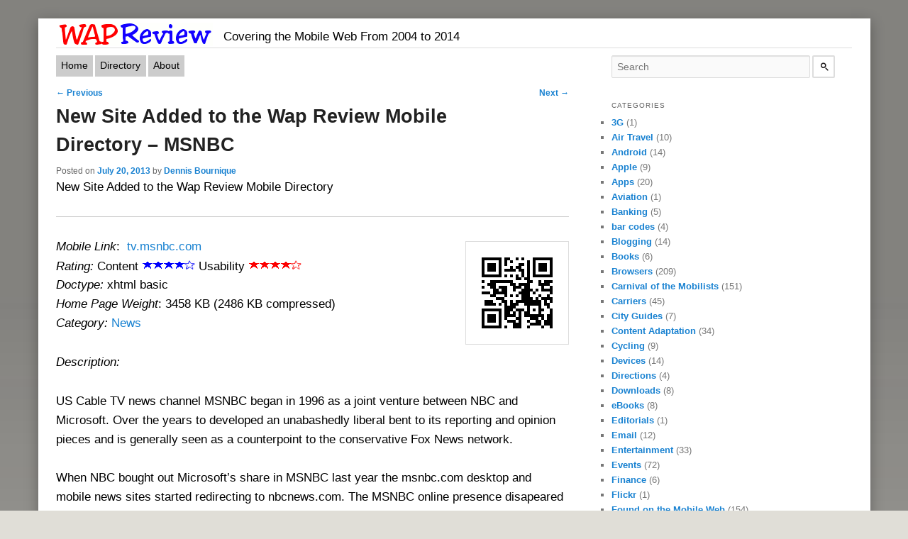

--- FILE ---
content_type: text/html
request_url: http://wapreview.com/19580/
body_size: 8842
content:
<!DOCTYPE html>
<!--[if IE 6]>
<html id="ie6" lang="en-US">
<![endif]--><!--[if IE 7]>
<html id="ie7" lang="en-US">
<![endif]--><!--[if IE 8]>
<html id="ie8" lang="en-US">
<![endif]--><!--[if !(IE 6) | !(IE 7) | !(IE 8)  ]><!--><html lang="en-US">
<!--<![endif]-->
<head>
<meta charset="UTF-8">
<meta name="viewport" content="width=device-width; initial-scale=1">
<title>New Site Added to the Wap Review Mobile Directory &#8211; MSNBC | Wap Review</title>
<link rel="profile" href="https://gmpg.org/xfn/11">
<link rel="stylesheet" type="text/css" media="all" href="/wp-content/themes/WapReviewV3/style.css">
<link rel="alternate" media="handheld" href="/19580/">
<!--[if lt IE 9]>
https://wapreview.com/19580/<script src="https://wapreview.com/wp-content/themes/twentyeleven/js/html5.js" type="text/javascript"></script>
<![endif]-->
<!--[if (lt IE 9)&(!IEMobile)]>
<link rel="stylesheet" href="http://test.wapreview.com/wp-content/themes/WapReviewV3/styleIE.css" media="all">
<![endif]-->

<meta name="robots" content="max-image-preview:large">
<link rel="stylesheet" id="wp-block-library-css" href="/wp-includes/css/dist/block-library/style.min.css?ver=6.2.2" type="text/css" media="all">
<style id="wp-block-library-theme-inline-css" type="text/css">.wp-block-audio figcaption{color:#555;font-size:13px;text-align:center}.is-dark-theme .wp-block-audio figcaption{color:hsla(0,0%,100%,.65)}.wp-block-audio{margin:0 0 1em}.wp-block-code{border:1px solid #ccc;border-radius:4px;font-family:Menlo,Consolas,monaco,monospace;padding:.8em 1em}.wp-block-embed figcaption{color:#555;font-size:13px;text-align:center}.is-dark-theme .wp-block-embed figcaption{color:hsla(0,0%,100%,.65)}.wp-block-embed{margin:0 0 1em}.blocks-gallery-caption{color:#555;font-size:13px;text-align:center}.is-dark-theme .blocks-gallery-caption{color:hsla(0,0%,100%,.65)}.wp-block-image figcaption{color:#555;font-size:13px;text-align:center}.is-dark-theme .wp-block-image figcaption{color:hsla(0,0%,100%,.65)}.wp-block-image{margin:0 0 1em}.wp-block-pullquote{border-bottom:4px solid;border-top:4px solid;color:currentColor;margin-bottom:1.75em}.wp-block-pullquote cite,.wp-block-pullquote footer,.wp-block-pullquote__citation{color:currentColor;font-size:.8125em;font-style:normal;text-transform:uppercase}.wp-block-quote{border-left:.25em solid;margin:0 0 1.75em;padding-left:1em}.wp-block-quote cite,.wp-block-quote footer{color:currentColor;font-size:.8125em;font-style:normal;position:relative}.wp-block-quote.has-text-align-right{border-left:none;border-right:.25em solid;padding-left:0;padding-right:1em}.wp-block-quote.has-text-align-center{border:none;padding-left:0}.wp-block-quote.is-large,.wp-block-quote.is-style-large,.wp-block-quote.is-style-plain{border:none}.wp-block-search .wp-block-search__label{font-weight:700}.wp-block-search__button{border:1px solid #ccc;padding:.375em .625em}:where(.wp-block-group.has-background){padding:1.25em 2.375em}.wp-block-separator.has-css-opacity{opacity:.4}.wp-block-separator{border:none;border-bottom:2px solid;margin-left:auto;margin-right:auto}.wp-block-separator.has-alpha-channel-opacity{opacity:1}.wp-block-separator:not(.is-style-wide):not(.is-style-dots){width:100px}.wp-block-separator.has-background:not(.is-style-dots){border-bottom:none;height:1px}.wp-block-separator.has-background:not(.is-style-wide):not(.is-style-dots){height:2px}.wp-block-table{margin:0 0 1em}.wp-block-table td,.wp-block-table th{word-break:normal}.wp-block-table figcaption{color:#555;font-size:13px;text-align:center}.is-dark-theme .wp-block-table figcaption{color:hsla(0,0%,100%,.65)}.wp-block-video figcaption{color:#555;font-size:13px;text-align:center}.is-dark-theme .wp-block-video figcaption{color:hsla(0,0%,100%,.65)}.wp-block-video{margin:0 0 1em}.wp-block-template-part.has-background{margin-bottom:0;margin-top:0;padding:1.25em 2.375em}</style>
<link rel="stylesheet" id="classic-theme-styles-css" href="/wp-includes/css/classic-themes.min.css?ver=6.2.2" type="text/css" media="all">
<style id="global-styles-inline-css" type="text/css">body{--wp--preset--color--black: #000;--wp--preset--color--cyan-bluish-gray: #abb8c3;--wp--preset--color--white: #fff;--wp--preset--color--pale-pink: #f78da7;--wp--preset--color--vivid-red: #cf2e2e;--wp--preset--color--luminous-vivid-orange: #ff6900;--wp--preset--color--luminous-vivid-amber: #fcb900;--wp--preset--color--light-green-cyan: #7bdcb5;--wp--preset--color--vivid-green-cyan: #00d084;--wp--preset--color--pale-cyan-blue: #8ed1fc;--wp--preset--color--vivid-cyan-blue: #0693e3;--wp--preset--color--vivid-purple: #9b51e0;--wp--preset--color--blue: #1982d1;--wp--preset--color--dark-gray: #373737;--wp--preset--color--medium-gray: #666;--wp--preset--color--light-gray: #e2e2e2;--wp--preset--gradient--vivid-cyan-blue-to-vivid-purple: linear-gradient(135deg,rgba(6,147,227,1) 0%,rgb(155,81,224) 100%);--wp--preset--gradient--light-green-cyan-to-vivid-green-cyan: linear-gradient(135deg,rgb(122,220,180) 0%,rgb(0,208,130) 100%);--wp--preset--gradient--luminous-vivid-amber-to-luminous-vivid-orange: linear-gradient(135deg,rgba(252,185,0,1) 0%,rgba(255,105,0,1) 100%);--wp--preset--gradient--luminous-vivid-orange-to-vivid-red: linear-gradient(135deg,rgba(255,105,0,1) 0%,rgb(207,46,46) 100%);--wp--preset--gradient--very-light-gray-to-cyan-bluish-gray: linear-gradient(135deg,rgb(238,238,238) 0%,rgb(169,184,195) 100%);--wp--preset--gradient--cool-to-warm-spectrum: linear-gradient(135deg,rgb(74,234,220) 0%,rgb(151,120,209) 20%,rgb(207,42,186) 40%,rgb(238,44,130) 60%,rgb(251,105,98) 80%,rgb(254,248,76) 100%);--wp--preset--gradient--blush-light-purple: linear-gradient(135deg,rgb(255,206,236) 0%,rgb(152,150,240) 100%);--wp--preset--gradient--blush-bordeaux: linear-gradient(135deg,rgb(254,205,165) 0%,rgb(254,45,45) 50%,rgb(107,0,62) 100%);--wp--preset--gradient--luminous-dusk: linear-gradient(135deg,rgb(255,203,112) 0%,rgb(199,81,192) 50%,rgb(65,88,208) 100%);--wp--preset--gradient--pale-ocean: linear-gradient(135deg,rgb(255,245,203) 0%,rgb(182,227,212) 50%,rgb(51,167,181) 100%);--wp--preset--gradient--electric-grass: linear-gradient(135deg,rgb(202,248,128) 0%,rgb(113,206,126) 100%);--wp--preset--gradient--midnight: linear-gradient(135deg,rgb(2,3,129) 0%,rgb(40,116,252) 100%);--wp--preset--duotone--dark-grayscale: url('#wp-duotone-dark-grayscale');--wp--preset--duotone--grayscale: url('#wp-duotone-grayscale');--wp--preset--duotone--purple-yellow: url('#wp-duotone-purple-yellow');--wp--preset--duotone--blue-red: url('#wp-duotone-blue-red');--wp--preset--duotone--midnight: url('#wp-duotone-midnight');--wp--preset--duotone--magenta-yellow: url('#wp-duotone-magenta-yellow');--wp--preset--duotone--purple-green: url('#wp-duotone-purple-green');--wp--preset--duotone--blue-orange: url('#wp-duotone-blue-orange');--wp--preset--font-size--small: 13px;--wp--preset--font-size--medium: 20px;--wp--preset--font-size--large: 36px;--wp--preset--font-size--x-large: 42px;--wp--preset--spacing--20: 0.44rem;--wp--preset--spacing--30: 0.67rem;--wp--preset--spacing--40: 1rem;--wp--preset--spacing--50: 1.5rem;--wp--preset--spacing--60: 2.25rem;--wp--preset--spacing--70: 3.38rem;--wp--preset--spacing--80: 5.06rem;--wp--preset--shadow--natural: 6px 6px 9px rgba(0, 0, 0, 0.2);--wp--preset--shadow--deep: 12px 12px 50px rgba(0, 0, 0, 0.4);--wp--preset--shadow--sharp: 6px 6px 0px rgba(0, 0, 0, 0.2);--wp--preset--shadow--outlined: 6px 6px 0px -3px rgba(255, 255, 255, 1), 6px 6px rgba(0, 0, 0, 1);--wp--preset--shadow--crisp: 6px 6px 0px rgba(0, 0, 0, 1);}:where(.is-layout-flex){gap: 0.5em;}body .is-layout-flow > .alignleft{float: left;margin-inline-start: 0;margin-inline-end: 2em;}body .is-layout-flow > .alignright{float: right;margin-inline-start: 2em;margin-inline-end: 0;}body .is-layout-flow > .aligncenter{margin-left: auto !important;margin-right: auto !important;}body .is-layout-constrained > .alignleft{float: left;margin-inline-start: 0;margin-inline-end: 2em;}body .is-layout-constrained > .alignright{float: right;margin-inline-start: 2em;margin-inline-end: 0;}body .is-layout-constrained > .aligncenter{margin-left: auto !important;margin-right: auto !important;}body .is-layout-constrained > :where(:not(.alignleft):not(.alignright):not(.alignfull)){max-width: var(--wp--style--global--content-size);margin-left: auto !important;margin-right: auto !important;}body .is-layout-constrained > .alignwide{max-width: var(--wp--style--global--wide-size);}body .is-layout-flex{display: flex;}body .is-layout-flex{flex-wrap: wrap;align-items: center;}body .is-layout-flex > *{margin: 0;}:where(.wp-block-columns.is-layout-flex){gap: 2em;}.has-black-color{color: var(--wp--preset--color--black) !important;}.has-cyan-bluish-gray-color{color: var(--wp--preset--color--cyan-bluish-gray) !important;}.has-white-color{color: var(--wp--preset--color--white) !important;}.has-pale-pink-color{color: var(--wp--preset--color--pale-pink) !important;}.has-vivid-red-color{color: var(--wp--preset--color--vivid-red) !important;}.has-luminous-vivid-orange-color{color: var(--wp--preset--color--luminous-vivid-orange) !important;}.has-luminous-vivid-amber-color{color: var(--wp--preset--color--luminous-vivid-amber) !important;}.has-light-green-cyan-color{color: var(--wp--preset--color--light-green-cyan) !important;}.has-vivid-green-cyan-color{color: var(--wp--preset--color--vivid-green-cyan) !important;}.has-pale-cyan-blue-color{color: var(--wp--preset--color--pale-cyan-blue) !important;}.has-vivid-cyan-blue-color{color: var(--wp--preset--color--vivid-cyan-blue) !important;}.has-vivid-purple-color{color: var(--wp--preset--color--vivid-purple) !important;}.has-black-background-color{background-color: var(--wp--preset--color--black) !important;}.has-cyan-bluish-gray-background-color{background-color: var(--wp--preset--color--cyan-bluish-gray) !important;}.has-white-background-color{background-color: var(--wp--preset--color--white) !important;}.has-pale-pink-background-color{background-color: var(--wp--preset--color--pale-pink) !important;}.has-vivid-red-background-color{background-color: var(--wp--preset--color--vivid-red) !important;}.has-luminous-vivid-orange-background-color{background-color: var(--wp--preset--color--luminous-vivid-orange) !important;}.has-luminous-vivid-amber-background-color{background-color: var(--wp--preset--color--luminous-vivid-amber) !important;}.has-light-green-cyan-background-color{background-color: var(--wp--preset--color--light-green-cyan) !important;}.has-vivid-green-cyan-background-color{background-color: var(--wp--preset--color--vivid-green-cyan) !important;}.has-pale-cyan-blue-background-color{background-color: var(--wp--preset--color--pale-cyan-blue) !important;}.has-vivid-cyan-blue-background-color{background-color: var(--wp--preset--color--vivid-cyan-blue) !important;}.has-vivid-purple-background-color{background-color: var(--wp--preset--color--vivid-purple) !important;}.has-black-border-color{border-color: var(--wp--preset--color--black) !important;}.has-cyan-bluish-gray-border-color{border-color: var(--wp--preset--color--cyan-bluish-gray) !important;}.has-white-border-color{border-color: var(--wp--preset--color--white) !important;}.has-pale-pink-border-color{border-color: var(--wp--preset--color--pale-pink) !important;}.has-vivid-red-border-color{border-color: var(--wp--preset--color--vivid-red) !important;}.has-luminous-vivid-orange-border-color{border-color: var(--wp--preset--color--luminous-vivid-orange) !important;}.has-luminous-vivid-amber-border-color{border-color: var(--wp--preset--color--luminous-vivid-amber) !important;}.has-light-green-cyan-border-color{border-color: var(--wp--preset--color--light-green-cyan) !important;}.has-vivid-green-cyan-border-color{border-color: var(--wp--preset--color--vivid-green-cyan) !important;}.has-pale-cyan-blue-border-color{border-color: var(--wp--preset--color--pale-cyan-blue) !important;}.has-vivid-cyan-blue-border-color{border-color: var(--wp--preset--color--vivid-cyan-blue) !important;}.has-vivid-purple-border-color{border-color: var(--wp--preset--color--vivid-purple) !important;}.has-vivid-cyan-blue-to-vivid-purple-gradient-background{background: var(--wp--preset--gradient--vivid-cyan-blue-to-vivid-purple) !important;}.has-light-green-cyan-to-vivid-green-cyan-gradient-background{background: var(--wp--preset--gradient--light-green-cyan-to-vivid-green-cyan) !important;}.has-luminous-vivid-amber-to-luminous-vivid-orange-gradient-background{background: var(--wp--preset--gradient--luminous-vivid-amber-to-luminous-vivid-orange) !important;}.has-luminous-vivid-orange-to-vivid-red-gradient-background{background: var(--wp--preset--gradient--luminous-vivid-orange-to-vivid-red) !important;}.has-very-light-gray-to-cyan-bluish-gray-gradient-background{background: var(--wp--preset--gradient--very-light-gray-to-cyan-bluish-gray) !important;}.has-cool-to-warm-spectrum-gradient-background{background: var(--wp--preset--gradient--cool-to-warm-spectrum) !important;}.has-blush-light-purple-gradient-background{background: var(--wp--preset--gradient--blush-light-purple) !important;}.has-blush-bordeaux-gradient-background{background: var(--wp--preset--gradient--blush-bordeaux) !important;}.has-luminous-dusk-gradient-background{background: var(--wp--preset--gradient--luminous-dusk) !important;}.has-pale-ocean-gradient-background{background: var(--wp--preset--gradient--pale-ocean) !important;}.has-electric-grass-gradient-background{background: var(--wp--preset--gradient--electric-grass) !important;}.has-midnight-gradient-background{background: var(--wp--preset--gradient--midnight) !important;}.has-small-font-size{font-size: var(--wp--preset--font-size--small) !important;}.has-medium-font-size{font-size: var(--wp--preset--font-size--medium) !important;}.has-large-font-size{font-size: var(--wp--preset--font-size--large) !important;}.has-x-large-font-size{font-size: var(--wp--preset--font-size--x-large) !important;}
.wp-block-navigation a:where(:not(.wp-element-button)){color: inherit;}
:where(.wp-block-columns.is-layout-flex){gap: 2em;}
.wp-block-pullquote{font-size: 1.5em;line-height: 1.6;}</style>
<link rel="stylesheet" id="twentyeleven-block-style-css" href="/wp-content/themes/twentyeleven/blocks.css?ver=20230122" type="text/css" media="all">
<link rel="https://api.w.org/" href="/wp-json/">
<link rel="alternate" type="application/json" href="/wp-json/wp/v2/posts/19580">
<link rel="EditURI" type="application/rsd+xml" title="RSD" href="/xmlrpc.php?rsd">
<link rel="wlwmanifest" type="application/wlwmanifest+xml" href="/wp-includes/wlwmanifest.xml">
<link rel="canonical" href="/19580/">
<link rel="shortlink" href="/?p=19580">
<link rel="alternate" type="application/json+oembed" href="/wp-json/oembed/1.0/embed?url=https%3A%2F%2F%2F19580%2F">
<link rel="alternate" type="text/xml+oembed" href="/wp-json/oembed/1.0/embed?url=https%3A%2F%2F%2F19580%2F#038;format=xml">
<style type="text/css">.recentcomments a{display:inline !important;padding:0 !important;margin:0 !important;}</style>
</head>
<body><div id="page" class="hfeed">

	<div id="branding" role="banner">
	<div class="mobLink">
		<!--  -->
	</div>
		<div id="site-title">
				<h1><a href="/" title="Wap Review" rel="home"><img src="/images/WRLogo219x33.gif" width="219" height="33"></a></h1>
<h2 id="site-description">Covering the Mobile Web From 2004 to 2014</h2>
		</div>
			
<div id="top-ad">
</div>
<div class="separator"></div>
</div>
<!-- #branding -->

	<div id="main">
			<nav id="access" role="navigation">
				<h3 class="assistive-text">Main menu</h3>
								<div class="skip-link"><a class="assistive-text" href="#content" title="Skip to primary content">Skip to primary content</a></div>
				<div class="skip-link"><a class="assistive-text" href="#secondary" title="Skip to secondary content">Skip to secondary content</a></div>

								<div class="menu-menu-1-container"><ul id="menu-menu-1" class="menu">
<li id="menu-item-20946" class="menu-item menu-item-type-custom menu-item-object-custom menu-item-home menu-item-20946"><a href="/">Home</a></li>
<li id="menu-item-22999" class="menu-item menu-item-type-custom menu-item-object-custom menu-item-22999"><a href="/dir">Directory</a></li>
<li id="menu-item-22998" class="menu-item menu-item-type-post_type menu-item-object-page menu-item-22998"><a href="/about/">About</a></li>
</ul></div>			</nav><!-- #access -->
<div class="separator"></div>

		<div id="primary">
			<div id="content" role="main">

									
					<!-- Remove the "Previous" and "Next" links, uncomment if you'd like these -->
					<nav id="nav-single">
						<h3 class="assistive-text">Post navigation</h3>
						<span class="nav-previous"><a href="/19573/" rel="prev"><span class="meta-nav">&larr;</span> Previous</a></span>
						<span class="nav-next"><a href="/19599/" rel="next">Next <span class="meta-nav">&rarr;</span></a></span>
					</nav> <!-- #nav-single -->
					

					
<article id="post-19580" class="post-19580 post type-post status-publish format-standard has-post-thumbnail hentry category-news tag-mobile-site-review">
	<header class="entry-header">
		<h1 class="entry-title">New Site Added to the Wap Review Mobile Directory &#8211; MSNBC</h1>

				<div class="entry-meta">
			<span class="sep">Posted on </span><a href="/19580/" title="6:47 pm" rel="bookmark"><time class="entry-date" datetime="2013-07-20T18:47:26-07:00">July 20, 2013</time></a><span class="by-author"> <span class="sep"> by </span> <span class="author vcard"><a class="url fn n" href="/author/editor/" title="View all posts by Dennis Bournique" rel="author">Dennis Bournique</a></span></span>		</div>
<!-- .entry-meta -->
			</header><!-- .entry-header -->

	<div class="entry-content">
		<p>New Site Added to the Wap Review Mobile Directory</p>
<hr>
<p><img decoding="async" class="QRcode imgBorder alignright" alt="QR Code" src="/QRimg/3311.png" width="132" height="132"></p>
<p><em>Mobile Link</em>: <a href="http://tv.msnbc.com/"> tv.msnbc.com</a><br>
<em>Rating: </em>Content<em> <img decoding="async" loading="lazy" alt="*" src="/images/sm-blue-star.gif" width="15" height="13"><img decoding="async" loading="lazy" alt="*" src="/images/sm-blue-star.gif" width="15" height="13"><img decoding="async" loading="lazy" alt="*" src="/images/sm-blue-star.gif" width="15" height="13"><img decoding="async" loading="lazy" alt="*" src="/images/sm-blue-star.gif" width="15" height="13"><img decoding="async" loading="lazy" alt="_" src="/images/blue-starOL.gif" width="15" height="13"> </em>Usability<em> <img decoding="async" loading="lazy" alt="X" src="/images/sm-red-star.gif" width="15" height="13"><img decoding="async" loading="lazy" alt="X" src="/images/sm-red-star.gif" width="15" height="13"><img decoding="async" loading="lazy" alt="X" src="/images/sm-red-star.gif" width="15" height="13"><img decoding="async" loading="lazy" alt="X" src="/images/sm-red-star.gif" width="15" height="13"><img decoding="async" loading="lazy" alt="_" src="/images/red-starOL.gif" width="15" height="13"></em><br>
<em>Doctype:</em> xhtml basic<br>
<em>Home Page Weight</em>: 3458 KB (2486 KB compressed)<br>
<em>Category: </em><a href="/?id=9">News</a></p>
<p><em>Description:</em></p>
<p>US Cable TV news channel MSNBC began in 1996 as a joint venture between NBC and Microsoft. Over the years to developed an unabashedly liberal bent to its reporting and opinion pieces and is generally seen as a counterpoint to the conservative Fox News network.</p>
<p>When NBC bought out Microsoft&#8217;s share in MSNBC last year the msnbc.com desktop and mobile news sites started redirecting to nbcnews.com. The MSNBC online presence disapeared for several months but eventually resurfaced  at <a href="http://tv.msnbc.com/">tv.msnbc.com</a> with a complete visual overall.</p>
<p>The new MSNBC web properies run on the WordPress.com VIP platform and use browser detection to serve a separate mobile template to phone browsers. The image heavy mobile site works well in the Android and Opera Mini browsers. Content consists of a homepage of current news headlines and separate pages for news categories like education, Health and the economy as well as pages each of MSNBC&#8217;s shows.</p>
<hr>
<p><em>Screenshots:</em></p>
<p style="text-align: center;"><a href="/wp-content/uploads/2013/07/MCNBC-Homepage.png"><img decoding="async" loading="lazy" class="alignnone size-large wp-image-19582 imgBorder" alt="MSNBC Homepage" src="/wp-content/uploads/2013/07/MCNBC-Homepage-240x426.png" width="240" height="426"></a> <a href="/wp-content/uploads/2013/07/MSNBC-HardballWithChrisMatthews.png"><img decoding="async" loading="lazy" class="alignnone size-large wp-image-19581 imgBorder" alt="MSNBC - Hardball With Chris Matthews Page" src="/wp-content/uploads/2013/07/MSNBC-HardballWithChrisMatthews-240x426.png" width="240" height="426"></a></p>
			</div>
<!-- .entry-content -->

	<footer class="entry-meta">
		This entry was posted in <a href="/category/news/" rel="category tag">News Sites</a> and tagged <a href="/tag/mobile-site-review/" rel="tag">mobile site review</a> by <a href="/author/editor/">Dennis Bournique</a>. Bookmark the <a href="/19580/" title="Permalink to New Site Added to the Wap Review Mobile Directory &#8211; MSNBC" rel="bookmark">permalink</a>.
		
			</footer><!-- .entry-meta -->
</article><!-- #post-19580 -->

						<div id="comments">
	
	
	
	
</div>
<!-- #comments -->

				
			</div>
<!-- #content -->
		</div>
<!-- #primary -->
		<div id="secondary" class="widget-area" role="complementary">
			<aside id="search" class="widget">
				<form method="get" id="searchform" action="https://duckduckgo.com/">
					<input type="hidden" name="sites" value="wapreview.com">
					<input type="text" class="field" id="s" name="q" placeholder="Search" aria-label="Search wapreview.com on DuckDuckGo">
					<input type="submit" class="submit" name="submit" id="searchsubmit" value="">
				</form>
			</aside>

			<aside id="categories-3" class="widget widget_categories"><h3 class="widget-title">Categories</h3>
			<ul>
					<li class="cat-item cat-item-11">
<a href="/category/3g/">3G</a> (1)
</li>
	<li class="cat-item cat-item-27">
<a href="/category/airtravel/">Air Travel</a> (10)
</li>
	<li class="cat-item cat-item-72">
<a href="/category/android/">Android</a> (14)
</li>
	<li class="cat-item cat-item-9">
<a href="/category/apple/">Apple</a> (9)
</li>
	<li class="cat-item cat-item-8">
<a href="/category/applications/">Apps</a> (20)
</li>
	<li class="cat-item cat-item-646">
<a href="/category/aviation/">Aviation</a> (1)
</li>
	<li class="cat-item cat-item-63">
<a href="/category/mobile-banking/">Banking</a> (5)
</li>
	<li class="cat-item cat-item-76">
<a href="/category/bar-codes/">bar codes</a> (4)
</li>
	<li class="cat-item cat-item-14">
<a href="/category/blogging/">Blogging</a> (14)
</li>
	<li class="cat-item cat-item-274">
<a href="/category/books/">Books</a> (6)
</li>
	<li class="cat-item cat-item-38">
<a href="/category/browsers/">Browsers</a> (209)
</li>
	<li class="cat-item cat-item-5">
<a href="/category/carnival-of-the-mobilists/">Carnival of the Mobilists</a> (151)
</li>
	<li class="cat-item cat-item-4">
<a href="/category/carriers/">Carriers</a> (45)
</li>
	<li class="cat-item cat-item-41">
<a href="/category/city-guides/">City Guides</a> (7)
</li>
	<li class="cat-item cat-item-19">
<a href="/category/content-adaptation/">Content Adaptation</a> (34)
</li>
	<li class="cat-item cat-item-32">
<a href="/category/cycling/">Cycling</a> (9)
</li>
	<li class="cat-item cat-item-1115">
<a href="/category/devices/">Devices</a> (14)
</li>
	<li class="cat-item cat-item-24">
<a href="/category/mobile-directions/">Directions</a> (4)
</li>
	<li class="cat-item cat-item-170">
<a href="/category/mobile-downloads/">Downloads</a> (8)
</li>
	<li class="cat-item cat-item-65">
<a href="/category/ebooks/">eBooks</a> (8)
</li>
	<li class="cat-item cat-item-1312">
<a href="/category/editorials/">Editorials</a> (1)
</li>
	<li class="cat-item cat-item-33">
<a href="/category/mobile-email/">Email</a> (12)
</li>
	<li class="cat-item cat-item-29">
<a href="/category/entertainment/">Entertainment</a> (33)
</li>
	<li class="cat-item cat-item-68">
<a href="/category/events/">Events</a> (72)
</li>
	<li class="cat-item cat-item-16">
<a href="/category/finance/">Finance</a> (6)
</li>
	<li class="cat-item cat-item-21">
<a href="/category/flickr/">Flickr</a> (1)
</li>
	<li class="cat-item cat-item-55">
<a href="/category/found-on-the-mobile-web/">Found on the Mobile Web</a> (154)
</li>
	<li class="cat-item cat-item-54">
<a href="/category/games/">Games</a> (9)
</li>
	<li class="cat-item cat-item-18">
<a href="/category/google/">Google</a> (28)
</li>
	<li class="cat-item cat-item-12">
<a href="/category/handsets/">Handsets</a> (22)
</li>
	<li class="cat-item cat-item-768">
<a href="/category/health/">Health</a> (1)
</li>
	<li class="cat-item cat-item-329">
<a href="/category/hosting/">Hosting</a> (2)
</li>
	<li class="cat-item cat-item-43">
<a href="/category/hotels/">Hotels</a> (12)
</li>
	<li class="cat-item cat-item-61">
<a href="/category/iden/">iDEN</a> (2)
</li>
	<li class="cat-item cat-item-69">
<a href="/category/mobile-im/">IM</a> (2)
</li>
	<li class="cat-item cat-item-20">
<a href="/category/images/">Images</a> (7)
</li>
	<li class="cat-item cat-item-10">
<a href="/category/japanese-mobiles/">Japanese mobiles</a> (2)
</li>
	<li class="cat-item cat-item-50">
<a href="/category/lbs/">LBS</a> (21)
</li>
	<li class="cat-item cat-item-62">
<a href="/category/mail-pim-talk/">Mail-PIM-Talk</a> (4)
</li>
	<li class="cat-item cat-item-649">
<a href="/category/memetrackers/">Memetrackers</a> (1)
</li>
	<li class="cat-item cat-item-473">
<a href="/category/messaging/">Messaging</a> (1)
</li>
	<li class="cat-item cat-item-35">
<a href="/category/microsoft/">Microsoft</a> (8)
</li>
	<li class="cat-item cat-item-978">
<a href="/category/middleweb/">MiddleWeb</a> (1)
</li>
	<li class="cat-item cat-item-827">
<a href="/category/mobile-audiovideo/">mobile audio/video</a> (3)
</li>
	<li class="cat-item cat-item-1244">
<a href="/category/mobile-business-sites/">Mobile Business Sites</a> (2)
</li>
	<li class="cat-item cat-item-1109">
<a href="/category/mobile-industry-2/">Mobile Industry</a> (3)
</li>
	<li class="cat-item cat-item-240">
<a href="/category/mobile-lbs/">Mobile LBS</a> (4)
</li>
	<li class="cat-item cat-item-940">
<a href="/category/mobile-news-and-reviews/">Mobile News and Reviews</a> (5)
</li>
	<li class="cat-item cat-item-1296">
<a href="/category/mobile-payments-2/">Mobile Payments</a> (1)
</li>
	<li class="cat-item cat-item-189">
<a href="/category/mobile-platforms/">Mobile Platforms</a> (13)
</li>
	<li class="cat-item cat-item-1021">
<a href="/category/mobile-productivity/">Mobile productivity</a> (3)
</li>
	<li class="cat-item cat-item-48">
<a href="/category/mososo/">Mobile Social</a> (41)
</li>
	<li class="cat-item cat-item-53">
<a href="/category/mobile-web-business/">Mobile Web Business</a> (11)
</li>
	<li class="cat-item cat-item-51">
<a href="/category/mobile-web-development/">Mobile Web Development</a> (69)
</li>
	<li class="cat-item cat-item-47">
<a href="/category/mobile-web-standards/">Mobile Web Standards</a> (6)
</li>
	<li class="cat-item cat-item-67">
<a href="/category/mobile-web-statistics/">Mobile Web Statistics</a> (7)
</li>
	<li class="cat-item cat-item-52">
<a href="/category/mobile2event/">mobile2event</a> (1)
</li>
	<li class="cat-item cat-item-70">
<a href="/category/mobilecampsf/">mobilecampsf</a> (1)
</li>
	<li class="cat-item cat-item-42">
<a href="/category/motorsports/">Motorsports</a> (6)
</li>
	<li class="cat-item cat-item-30">
<a href="/category/music/">Music</a> (7)
</li>
	<li class="cat-item cat-item-23">
<a href="/category/news/">News Sites</a> (54)
</li>
	<li class="cat-item cat-item-90">
<a href="/category/nokia/">Nokia</a> (23)
</li>
	<li class="cat-item cat-item-59">
<a href="/category/opera-mini/">Opera Mini</a> (44)
</li>
	<li class="cat-item cat-item-513">
<a href="/category/opera-mini-tips-and-tricks/">Opera Mini Tips and Tricks</a> (17)
</li>
	<li class="cat-item cat-item-391">
<a href="/category/opera-mobile/">Opera Mobile</a> (2)
</li>
	<li class="cat-item cat-item-903">
<a href="/category/opera-software/">Opera Software</a> (1)
</li>
	<li class="cat-item cat-item-353">
<a href="/category/personal/">personal</a> (1)
</li>
	<li class="cat-item cat-item-78">
<a href="/category/person-information-management/">Personal Information Management</a> (5)
</li>
	<li class="cat-item cat-item-31">
<a href="/category/phonefan-sites/">Phonefan Sites</a> (20)
</li>
	<li class="cat-item cat-item-13">
<a href="/category/mobile-portals/">Portals</a> (31)
</li>
	<li class="cat-item cat-item-74">
<a href="/category/predictions/">Predictions</a> (7)
</li>
	<li class="cat-item cat-item-403">
<a href="/category/recipes/">Recipes</a> (3)
</li>
	<li class="cat-item cat-item-208">
<a href="/category/reference/">Reference</a> (7)
</li>
	<li class="cat-item cat-item-36">
<a href="/category/mobile-rss-aggregators/">RSS Aggregators</a> (7)
</li>
	<li class="cat-item cat-item-22">
<a href="/category/rss-readers/">RSS Readers</a> (11)
</li>
	<li class="cat-item cat-item-17">
<a href="/category/mobile-search/">Search</a> (40)
</li>
	<li class="cat-item cat-item-37">
<a href="/category/mobile-shopping/">Shopping</a> (18)
</li>
	<li class="cat-item cat-item-3">
<a href="/category/site-reviews/">Site Reviews</a> (244)
</li>
	<li class="cat-item cat-item-7">
<a href="/category/site-updates/">Site Updates</a> (20)
</li>
	<li class="cat-item cat-item-75">
<a href="/category/social-bookmarking/">Social Bookmarking</a> (4)
</li>
	<li class="cat-item cat-item-15">
<a href="/category/social-networking/">Social Networking</a> (30)
</li>
	<li class="cat-item cat-item-46">
<a href="/category/software/">Software</a> (2)
</li>
	<li class="cat-item cat-item-26">
<a href="/category/sports/">Sports</a> (33)
</li>
	<li class="cat-item cat-item-40">
<a href="/category/tech-news-sites/">Tech News Sites</a> (29)
</li>
	<li class="cat-item cat-item-216">
<a href="/category/mobile-technology/">Technology</a> (7)
</li>
	<li class="cat-item cat-item-904">
<a href="/category/today-on-the-mobile-web/">Today on the Mobile Web</a> (3)
</li>
	<li class="cat-item cat-item-60">
<a href="/category/traffic/">Traffic</a> (2)
</li>
	<li class="cat-item cat-item-49">
<a href="/category/transit/">Transit</a> (9)
</li>
	<li class="cat-item cat-item-293">
<a href="/category/mobile-language-translation/">Translation</a> (1)
</li>
	<li class="cat-item cat-item-28">
<a href="/category/travel/">Travel</a> (23)
</li>
	<li class="cat-item cat-item-80">
<a href="/category/trends/">Trends</a> (1)
</li>
	<li class="cat-item cat-item-1">
<a href="/category/uncategorized/">Uncategorized</a> (11)
</li>
	<li class="cat-item cat-item-39">
<a href="/category/usability/">Usability</a> (8)
</li>
	<li class="cat-item cat-item-64">
<a href="/category/mobile-usability-tips/">Usability Tips</a> (8)
</li>
	<li class="cat-item cat-item-44">
<a href="/category/mobile-video/">Video</a> (17)
</li>
	<li class="cat-item cat-item-1369">
<a href="/category/wap-review-directory/">Wap Review Directory</a> (1)
</li>
	<li class="cat-item cat-item-165">
<a href="/category/weather/">Weather</a> (2)
</li>
	<li class="cat-item cat-item-883">
<a href="/category/web-services/">Web Services</a> (3)
</li>
	<li class="cat-item cat-item-1102">
<a href="/category/wifi/">WiFI</a> (1)
</li>
	<li class="cat-item cat-item-25">
<a href="/category/world-cup/">World Cup</a> (4)
</li>
	<li class="cat-item cat-item-34">
<a href="/category/yahoo/">Yahoo</a> (18)
</li>
			</ul>

			</aside><aside id="archives-2" class="widget widget_archive"><h3 class="widget-title">Archives</h3>		<label class="screen-reader-text" for="archives-dropdown-2">Archives</label>
		<select id="archives-dropdown-2" name="archive-dropdown">
			
			<option value="">Select Month</option>
				<option value="https://wapreview.com/date/2014/07/"> July 2014 &nbsp;(1)</option>
	<option value="https://wapreview.com/date/2014/03/"> March 2014 &nbsp;(1)</option>
	<option value="https://wapreview.com/date/2014/01/"> January 2014 &nbsp;(1)</option>
	<option value="https://wapreview.com/date/2013/11/"> November 2013 &nbsp;(2)</option>
	<option value="https://wapreview.com/date/2013/10/"> October 2013 &nbsp;(3)</option>
	<option value="https://wapreview.com/date/2013/09/"> September 2013 &nbsp;(2)</option>
	<option value="https://wapreview.com/date/2013/08/"> August 2013 &nbsp;(2)</option>
	<option value="https://wapreview.com/date/2013/07/"> July 2013 &nbsp;(4)</option>
	<option value="https://wapreview.com/date/2013/06/"> June 2013 &nbsp;(3)</option>
	<option value="https://wapreview.com/date/2013/05/"> May 2013 &nbsp;(3)</option>
	<option value="https://wapreview.com/date/2013/04/"> April 2013 &nbsp;(4)</option>
	<option value="https://wapreview.com/date/2013/03/"> March 2013 &nbsp;(4)</option>
	<option value="https://wapreview.com/date/2013/02/"> February 2013 &nbsp;(2)</option>
	<option value="https://wapreview.com/date/2013/01/"> January 2013 &nbsp;(5)</option>
	<option value="https://wapreview.com/date/2012/12/"> December 2012 &nbsp;(2)</option>
	<option value="https://wapreview.com/date/2012/11/"> November 2012 &nbsp;(2)</option>
	<option value="https://wapreview.com/date/2012/10/"> October 2012 &nbsp;(6)</option>
	<option value="https://wapreview.com/date/2012/09/"> September 2012 &nbsp;(2)</option>
	<option value="https://wapreview.com/date/2012/08/"> August 2012 &nbsp;(6)</option>
	<option value="https://wapreview.com/date/2012/07/"> July 2012 &nbsp;(5)</option>
	<option value="https://wapreview.com/date/2012/06/"> June 2012 &nbsp;(3)</option>
	<option value="https://wapreview.com/date/2012/05/"> May 2012 &nbsp;(6)</option>
	<option value="https://wapreview.com/date/2012/04/"> April 2012 &nbsp;(8)</option>
	<option value="https://wapreview.com/date/2012/03/"> March 2012 &nbsp;(12)</option>
	<option value="https://wapreview.com/date/2012/02/"> February 2012 &nbsp;(10)</option>
	<option value="https://wapreview.com/date/2012/01/"> January 2012 &nbsp;(10)</option>
	<option value="https://wapreview.com/date/2011/12/"> December 2011 &nbsp;(10)</option>
	<option value="https://wapreview.com/date/2011/11/"> November 2011 &nbsp;(11)</option>
	<option value="https://wapreview.com/date/2011/10/"> October 2011 &nbsp;(13)</option>
	<option value="https://wapreview.com/date/2011/09/"> September 2011 &nbsp;(13)</option>
	<option value="https://wapreview.com/date/2011/08/"> August 2011 &nbsp;(14)</option>
	<option value="https://wapreview.com/date/2011/07/"> July 2011 &nbsp;(12)</option>
	<option value="https://wapreview.com/date/2011/06/"> June 2011 &nbsp;(13)</option>
	<option value="https://wapreview.com/date/2011/05/"> May 2011 &nbsp;(9)</option>
	<option value="https://wapreview.com/date/2011/04/"> April 2011 &nbsp;(17)</option>
	<option value="https://wapreview.com/date/2011/03/"> March 2011 &nbsp;(14)</option>
	<option value="https://wapreview.com/date/2011/02/"> February 2011 &nbsp;(14)</option>
	<option value="https://wapreview.com/date/2011/01/"> January 2011 &nbsp;(16)</option>
	<option value="https://wapreview.com/date/2010/12/"> December 2010 &nbsp;(16)</option>
	<option value="https://wapreview.com/date/2010/11/"> November 2010 &nbsp;(13)</option>
	<option value="https://wapreview.com/date/2010/10/"> October 2010 &nbsp;(13)</option>
	<option value="https://wapreview.com/date/2010/09/"> September 2010 &nbsp;(15)</option>
	<option value="https://wapreview.com/date/2010/08/"> August 2010 &nbsp;(13)</option>
	<option value="https://wapreview.com/date/2010/07/"> July 2010 &nbsp;(12)</option>
	<option value="https://wapreview.com/date/2010/06/"> June 2010 &nbsp;(13)</option>
	<option value="https://wapreview.com/date/2010/05/"> May 2010 &nbsp;(16)</option>
	<option value="https://wapreview.com/date/2010/04/"> April 2010 &nbsp;(15)</option>
	<option value="https://wapreview.com/date/2010/03/"> March 2010 &nbsp;(22)</option>
	<option value="https://wapreview.com/date/2010/02/"> February 2010 &nbsp;(25)</option>
	<option value="https://wapreview.com/date/2010/01/"> January 2010 &nbsp;(26)</option>
	<option value="https://wapreview.com/date/2009/12/"> December 2009 &nbsp;(26)</option>
	<option value="https://wapreview.com/date/2009/11/"> November 2009 &nbsp;(25)</option>
	<option value="https://wapreview.com/date/2009/10/"> October 2009 &nbsp;(28)</option>
	<option value="https://wapreview.com/date/2009/09/"> September 2009 &nbsp;(30)</option>
	<option value="https://wapreview.com/date/2009/08/"> August 2009 &nbsp;(32)</option>
	<option value="https://wapreview.com/date/2009/07/"> July 2009 &nbsp;(38)</option>
	<option value="https://wapreview.com/date/2009/06/"> June 2009 &nbsp;(32)</option>
	<option value="https://wapreview.com/date/2009/05/"> May 2009 &nbsp;(34)</option>
	<option value="https://wapreview.com/date/2009/04/"> April 2009 &nbsp;(34)</option>
	<option value="https://wapreview.com/date/2009/03/"> March 2009 &nbsp;(43)</option>
	<option value="https://wapreview.com/date/2009/02/"> February 2009 &nbsp;(28)</option>
	<option value="https://wapreview.com/date/2009/01/"> January 2009 &nbsp;(30)</option>
	<option value="https://wapreview.com/date/2008/12/"> December 2008 &nbsp;(28)</option>
	<option value="https://wapreview.com/date/2008/11/"> November 2008 &nbsp;(31)</option>
	<option value="https://wapreview.com/date/2008/10/"> October 2008 &nbsp;(28)</option>
	<option value="https://wapreview.com/date/2008/09/"> September 2008 &nbsp;(25)</option>
	<option value="https://wapreview.com/date/2008/08/"> August 2008 &nbsp;(31)</option>
	<option value="https://wapreview.com/date/2008/07/"> July 2008 &nbsp;(17)</option>
	<option value="https://wapreview.com/date/2008/06/"> June 2008 &nbsp;(23)</option>
	<option value="https://wapreview.com/date/2008/05/"> May 2008 &nbsp;(20)</option>
	<option value="https://wapreview.com/date/2008/04/"> April 2008 &nbsp;(17)</option>
	<option value="https://wapreview.com/date/2008/03/"> March 2008 &nbsp;(17)</option>
	<option value="https://wapreview.com/date/2008/02/"> February 2008 &nbsp;(17)</option>
	<option value="https://wapreview.com/date/2008/01/"> January 2008 &nbsp;(17)</option>
	<option value="https://wapreview.com/date/2007/12/"> December 2007 &nbsp;(17)</option>
	<option value="https://wapreview.com/date/2007/11/"> November 2007 &nbsp;(16)</option>
	<option value="https://wapreview.com/date/2007/10/"> October 2007 &nbsp;(19)</option>
	<option value="https://wapreview.com/date/2007/09/"> September 2007 &nbsp;(16)</option>
	<option value="https://wapreview.com/date/2007/08/"> August 2007 &nbsp;(18)</option>
	<option value="https://wapreview.com/date/2007/07/"> July 2007 &nbsp;(20)</option>
	<option value="https://wapreview.com/date/2007/06/"> June 2007 &nbsp;(20)</option>
	<option value="https://wapreview.com/date/2007/05/"> May 2007 &nbsp;(17)</option>
	<option value="https://wapreview.com/date/2007/04/"> April 2007 &nbsp;(11)</option>
	<option value="https://wapreview.com/date/2007/03/"> March 2007 &nbsp;(15)</option>
	<option value="https://wapreview.com/date/2007/02/"> February 2007 &nbsp;(15)</option>
	<option value="https://wapreview.com/date/2007/01/"> January 2007 &nbsp;(16)</option>
	<option value="https://wapreview.com/date/2006/12/"> December 2006 &nbsp;(19)</option>
	<option value="https://wapreview.com/date/2006/11/"> November 2006 &nbsp;(24)</option>
	<option value="https://wapreview.com/date/2006/10/"> October 2006 &nbsp;(21)</option>
	<option value="https://wapreview.com/date/2006/09/"> September 2006 &nbsp;(15)</option>
	<option value="https://wapreview.com/date/2006/08/"> August 2006 &nbsp;(15)</option>
	<option value="https://wapreview.com/date/2006/07/"> July 2006 &nbsp;(7)</option>
	<option value="https://wapreview.com/date/2006/06/"> June 2006 &nbsp;(14)</option>
	<option value="https://wapreview.com/date/2006/05/"> May 2006 &nbsp;(13)</option>
	<option value="https://wapreview.com/date/2006/04/"> April 2006 &nbsp;(10)</option>
	<option value="https://wapreview.com/date/2006/03/"> March 2006 &nbsp;(10)</option>
	<option value="https://wapreview.com/date/2006/02/"> February 2006 &nbsp;(9)</option>
	<option value="https://wapreview.com/date/2006/01/"> January 2006 &nbsp;(8)</option>
	<option value="https://wapreview.com/date/2005/12/"> December 2005 &nbsp;(12)</option>
	<option value="https://wapreview.com/date/2005/11/"> November 2005 &nbsp;(14)</option>
	<option value="https://wapreview.com/date/2005/10/"> October 2005 &nbsp;(12)</option>
	<option value="https://wapreview.com/date/2005/09/"> September 2005 &nbsp;(11)</option>

		</select>

<script type="text/javascript">
/* <![CDATA[ */
(function() {
	var dropdown = document.getElementById( "archives-dropdown-2" );
	function onSelectChange() {
		if ( dropdown.options[ dropdown.selectedIndex ].value !== '' ) {
			document.location.href = this.options[ this.selectedIndex ].value;
		}
	}
	dropdown.onchange = onSelectChange;
})();
/* ]]> */
</script>
			</aside>		</div>
<!-- #secondary .widget-area -->

	<footer id="colophon" role="contentinfo">

		<div id="widget-menu">
			<ul class="menu">
				<li class="menu-item">
					<a href="/sitemap/">Sitemap</a>
				</li>
				<li class="menu-item">
					<a href="/download/">Download</a>
				</li>
			</ul>
		</div>
		<div class="separator"></div>
			

			<div id="privacy">
				<a href="/privacy/">No ads, no tracking, no personal information collected.</a>
			</div>
	</footer><!-- #colophon -->
</div>
<!-- #page -->

<script type="text/javascript" src="/wp-includes/js/comment-reply.min.js?ver=6.2.2" id="comment-reply-js"></script>

</div><script defer src="https://static.cloudflareinsights.com/beacon.min.js/vcd15cbe7772f49c399c6a5babf22c1241717689176015" integrity="sha512-ZpsOmlRQV6y907TI0dKBHq9Md29nnaEIPlkf84rnaERnq6zvWvPUqr2ft8M1aS28oN72PdrCzSjY4U6VaAw1EQ==" data-cf-beacon='{"version":"2024.11.0","token":"af51b4daf66c40939c8b6098511b0cbf","r":1,"server_timing":{"name":{"cfCacheStatus":true,"cfEdge":true,"cfExtPri":true,"cfL4":true,"cfOrigin":true,"cfSpeedBrain":true},"location_startswith":null}}' crossorigin="anonymous"></script>
</body>
</html>